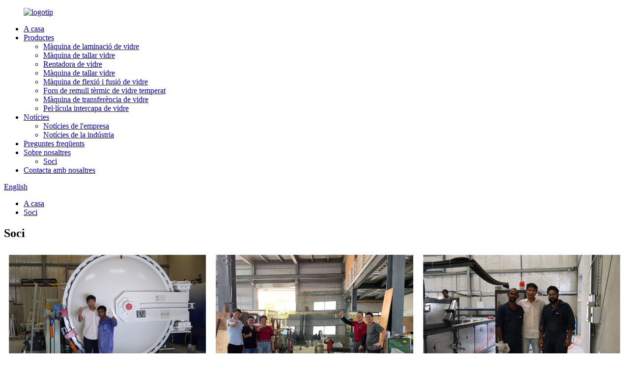

--- FILE ---
content_type: text/html
request_url: http://ca.leaderglasstec.com/partner/
body_size: 8994
content:
<!DOCTYPE html> <html dir="ltr" lang="ca"> <head> <meta http-equiv="Content-Type" content="text/html; charset=UTF-8" /> <!-- Global site tag (gtag.js) - Google Analytics --> <script async src="https://www.googletagmanager.com/gtag/js?id=UA-206520681-105"></script> <script>
  window.dataLayer = window.dataLayer || [];
  function gtag(){dataLayer.push(arguments);}
  gtag('js', new Date());

  gtag('config', 'UA-206520681-105');
</script> <!-- Global site tag (gtag.js) - Google Analytics --> <script async src="https://www.googletagmanager.com/gtag/js?id=G-96CKXK2KY1"></script> <script>
  window.dataLayer = window.dataLayer || [];
  function gtag(){dataLayer.push(arguments);}
  gtag('js', new Date());

  gtag('config', 'G-96CKXK2KY1');
</script> <title>Soci - Rizhao líder en tecnologia de vidre Co., Ltd.</title> <meta property="fb:app_id" content="966242223397117" /> <meta name="viewport" content="width=device-width,initial-scale=1,minimum-scale=1,maximum-scale=1,user-scalable=no"> <link rel="apple-touch-icon-precomposed" href=""> <meta name="format-detection" content="telephone=no"> <meta name="apple-mobile-web-app-capable" content="yes"> <meta name="apple-mobile-web-app-status-bar-style" content="black"> <meta property="og:url" content="https://www.leaderglasstec.com/partner/"/> <meta property="og:title" content="Partner"/> <meta property="og:description" content="	 	 	 	 	 	 "/> <meta property="og:type" content="product"/> <meta property="og:site_name" content="https://www.leaderglasstec.com/"/> <link href="//cdn.globalso.com/leaderglasstec/style/global/style.css" rel="stylesheet"> <link href="//cdn.globalso.com/leaderglasstec/style/public/public.css" rel="stylesheet">  <link rel="shortcut icon" href="//cdn.globalso.com/leaderglasstec/icon.png" /> <meta name="author" content="gd-admin"/> <link rel="canonical" href="https://www.leaderglasstec.com/partner/" /> <link href="//cdn.globalso.com/hide_search.css" rel="stylesheet"/><link href="//www.leaderglasstec.com/style/ca.html.css" rel="stylesheet"/></head> <body> <div class="container"> <header class="web_head">     <div class="head_layer">       <div class="layout">         <figure class="logo"><a href="/">                 <img src="//cdn.globalso.com/leaderglasstec/logo3.png" alt="logotip">                 </a></figure>         <nav class="nav_wrap">           <ul class="head_nav">         <li><a href="/">A casa</a></li> <li><a href="/products/">Productes</a> <ul class="sub-menu"> 	<li><a href="/glass-laminating-machine/">Màquina de laminació de vidre</a></li> 	<li><a href="/glass-cutting-machine/">Màquina de tallar vidre</a></li> 	<li><a href="/glass-washing-machine/">Rentadora de vidre</a></li> 	<li><a href="/glass-edging-machine/">Màquina de tallar vidre</a></li> 	<li><a href="/glass-bending-and-melting-machine/">Màquina de flexió i fusió de vidre</a></li> 	<li><a href="/tempered-glass-heat-soak-furnace/">Forn de remull tèrmic de vidre temperat</a></li> 	<li><a href="/glass-transfer-machine/">Màquina de transferència de vidre</a></li> 	<li><a href="/glass-interlayer-film/">Pel·lícula intercapa de vidre</a></li> </ul> </li> <li><a href="/news/">Notícies</a> <ul class="sub-menu"> 	<li><a href="/news_catalog/company-news/">Notícies de l&#39;empresa</a></li> 	<li><a href="/news_catalog/industry-news/">Notícies de la indústria</a></li> </ul> </li> <li><a href="/faqs/">Preguntes freqüents</a></li> <li class="current-menu-ancestor current-menu-parent"><a href="/about-us/">Sobre nosaltres</a> <ul class="sub-menu"> 	<li class="nav-current"><a href="/partner/">Soci</a></li> </ul> </li> <li><a href="/contact-us/">Contacta amb nosaltres</a></li>       </ul>         </nav>         <div class="head_right">           <b id="btn-search" class="btn--search"></b>           <div class="change-language ensemble">   <div class="change-language-info">     <div class="change-language-title medium-title">        <div class="language-flag language-flag-en"><a href="https://www.leaderglasstec.com/"><b class="country-flag"></b><span>English</span> </a></div>        <b class="language-icon"></b>      </div> 	<div class="change-language-cont sub-content">         <div class="empty"></div>     </div>   </div> </div> <!--theme242-->        </div>       </div>     </div>   </header>     	 <div class="path_bar">     <div class="layout">       <ul>        <li> <a itemprop="breadcrumb" href="/">A casa</a></li><li> <a href="#">Soci</a></li>       </ul>     </div>   </div> <section class="web_main page_main">      <div class="layout">        <h1 class="page_title">Soci</h1>          <article class="entry blog-article">   <div class="fl-builder-content fl-builder-content-1602 fl-builder-content-primary fl-builder-global-templates-locked" data-post-id="1602"><div class="fl-row fl-row-full-width fl-row-bg-none fl-node-623d792dae2d0 partner_img" data-node="623d792dae2d0"> 	<div class="fl-row-content-wrap"> 				<div class="fl-row-content fl-row-full-width fl-node-content"> 		 <div class="fl-col-group fl-node-623d792daef7d" data-node="623d792daef7d"> 			<div class="fl-col fl-node-623d792daf177 fl-col-small" data-node="623d792daf177" style="width: 33.33%;"> 	<div class="fl-col-content fl-node-content"> 	<div class="fl-module fl-module-rich-text fl-node-623d79314b37a" data-node="623d79314b37a" data-animation-delay="0.0"> 	<div class="fl-module-content fl-node-content"> 		<div class="fl-rich-text"> 	<div><img style="width:100%;" alt="producte" src="//www.leaderglasstec.com/uploads/partner-1.jpg" /></div> </div>	</div> </div>	</div> </div>			<div class="fl-col fl-node-623d792daf1c1 fl-col-small" data-node="623d792daf1c1" style="width: 33.33%;"> 	<div class="fl-col-content fl-node-content"> 	<div class="fl-module fl-module-rich-text fl-node-623d795e81c50" data-node="623d795e81c50" data-animation-delay="0.0"> 	<div class="fl-module-content fl-node-content"> 		<div class="fl-rich-text"> 	<div><img style="width: 100%;" alt="producte" src="//www.leaderglasstec.com/uploads/partner-2.jpg" /></div> </div>	</div> </div>	</div> </div>			<div class="fl-col fl-node-623d792daf206 fl-col-small" data-node="623d792daf206" style="width: 33.33%;"> 	<div class="fl-col-content fl-node-content"> 	<div class="fl-module fl-module-rich-text fl-node-623d7961259cd" data-node="623d7961259cd" data-animation-delay="0.0"> 	<div class="fl-module-content fl-node-content"> 		<div class="fl-rich-text"> 	<div><img style="width: 100%;" alt="producte" src="//www.leaderglasstec.com/uploads/partner-3.jpg" /></div> </div>	</div> </div>	</div> </div>	</div> 		</div> 	</div> </div><div class="fl-row fl-row-full-width fl-row-bg-none fl-node-623d796c0e40f partner_img" data-node="623d796c0e40f"> 	<div class="fl-row-content-wrap"> 				<div class="fl-row-content fl-row-full-width fl-node-content"> 		 <div class="fl-col-group fl-node-623d796c0e844" data-node="623d796c0e844"> 			<div class="fl-col fl-node-623d796c0e890 fl-col-small" data-node="623d796c0e890" style="width: 33.33%;"> 	<div class="fl-col-content fl-node-content"> 	<div class="fl-module fl-module-rich-text fl-node-623d796c0e8d2" data-node="623d796c0e8d2" data-animation-delay="0.0"> 	<div class="fl-module-content fl-node-content"> 		<div class="fl-rich-text"> 	<div><img style="width: 100%;" alt="producte" src="//www.leaderglasstec.com/uploads/partner-4.jpg" /></div> </div>	</div> </div>	</div> </div>			<div class="fl-col fl-node-623d796c0e914 fl-col-small" data-node="623d796c0e914" style="width: 33.33%;"> 	<div class="fl-col-content fl-node-content"> 	<div class="fl-module fl-module-rich-text fl-node-623d796c0e955" data-node="623d796c0e955" data-animation-delay="0.0"> 	<div class="fl-module-content fl-node-content"> 		<div class="fl-rich-text"> 	<div><img style="width: 100%;" alt="producte" src="//www.leaderglasstec.com/uploads/partner-5.jpg" /></div> </div>	</div> </div>	</div> </div>			<div class="fl-col fl-node-623d796c0e996 fl-col-small" data-node="623d796c0e996" style="width: 33.33%;"> 	<div class="fl-col-content fl-node-content"> 	<div class="fl-module fl-module-rich-text fl-node-623d796c0e9dd" data-node="623d796c0e9dd" data-animation-delay="0.0"> 	<div class="fl-module-content fl-node-content"> 		<div class="fl-rich-text"> 	<div><img style="width: 100%;" alt="producte" src="//www.leaderglasstec.com/uploads/partner-6.jpg" /></div> </div>	</div> </div>	</div> </div>	</div> 		</div> 	</div> </div></div>    <div class="clear"></div>        </article>    		 <hr>              </div>  </section>  <footer class="web_footer" style="background-image: url(//cdn.globalso.com/leaderglasstec/style/global/img/demo/footer_bg.jpg)">     <section class="foot_service">     <div class="layout">       <div class="foot_items wow fadeInUpA" data-wow-delay=".1s">         <div class="foot_item foot_item_info">           <div class="foot_logo"><a href="/">                 <img src="//cdn.globalso.com/leaderglasstec/logo3.png" alt="logotip">                 </a></div>         </div>         <div class="foot_item foot_item_contact">           <span class="item_label">Telèfon</span>           <span class="item_val"><a class="link_tel" href="tel:86-18363392887">86-18363392887</a></span>        </div>         <div class="foot_item foot_item_contact">           <span class="item_label">adreça</span>           <span class="item_val">Parc industrial de Nanhu, districte de Donggang, ciutat de Rizhao Shandong Xina</span>        </div>         <div class="foot_item foot_item_contact">           <span class="item_label">Bústia de correu</span>            <span class="item_val"><a href="mailto:kenny@smartglassline.com" class="">kenny@smartglassline.com</a></span>        </div>         <div class="foot_item foot_item_follow">           <ul class="foot_sns">                           <li><a target="_blank" href=""><img src="//cdn.globalso.com/leaderglasstec/Facebook.png" alt="Facebook"></a></li>                             <li><a target="_blank" href=""><img src="//cdn.globalso.com/leaderglasstec/ins.png" alt="ins"></a></li>                             <li><a target="_blank" href=""><img src="//cdn.globalso.com/leaderglasstec/twitter1.png" alt="twitter"></a></li>                             <li><a target="_blank" href=""><img src="//cdn.globalso.com/leaderglasstec/youtube1.png" alt="youtube"></a></li>                         </ul>                   </div>       </div>       </div>     </section>     <section class="foot_bar wow fadeInUpA" data-wow-delay=".2s">       <div class="layout">         <div class="copyright">© Copyright - 2010-2022 : Tots els drets reservats.<script type="text/javascript" src="//www.globalso.site/livechat.js"></script></div>         <ul class="footer_site">        		<li><a href="/featured/">Productes calents</a></li> 		<li><a href="/sitemap.xml">Mapa del lloc</a></li> 		<li>	<a href="https://m.leaderglasstec.com/">AMP Mobile</a></li>         <li><a href='/laminated-glass-autoclave/' title='Laminated Glass Autoclave'>Autoclau de vidre laminat</a>,  <a href='/used-glass-machinery/' title='Used Glass Machinery'>Maquinària de vidre usada</a>,  <a href='/glass-lifter/' title='Glass Lifter'>Aixecador de vidre</a>,  <a href='/glass-drilling-machine/' title='Glass Drilling Machine'>Màquina de perforació de vidre</a>,  <a href='/insulating-glass-production-line/' title='Insulating Glass Production Line'>Línia de producció de vidre aïllant</a>,  <a href='/glass-kiln/' title='Glass Kiln'>Forn de vidre</a>, </li> </ul>       </div>     </section>   </footer> <aside class="scrollsidebar" id="scrollsidebar">   <div class="side_content">     <div class="side_list">       <header class="hd"><img src="//cdn.globalso.com/title_pic.png" alt="Inuiry en línia"/></header>       <div class="cont">         <li><a class="email" href="javascript:" onclick="showMsgPop();">Envia un correu electrònic</a></li>                                       </div>                   <div class="side_title"><a  class="close_btn"><span>x</span></a></div>     </div>   </div>   <div class="show_btn"></div> </aside> <div class="inquiry-pop-bd">   <div class="inquiry-pop"> <i class="ico-close-pop" onclick="hideMsgPop();"></i>      <script type="text/javascript" src="//www.globalso.site/form.js"></script>    </div> </div> </div> <div class="web-search"> <b id="btn-search-close" class="btn--search-close"></b>   <div style=" width:100%">     <div class="head-search">       <form  action="/search.php" method="get">           <input class="search-ipt" type="text" placeholder="Start Typing..."  name="s" id="s" />           <input type="hidden" name="cat" value="490"/>           <input class="search-btn" type="submit"  id="searchsubmit" value="" />         <span class="search-attr">Premeu Intro per cercar o ESC per tancar</span>         </form>     </div>   </div> </div>  <script type="text/javascript" src="//cdn.globalso.com/leaderglasstec/style/global/js/jquery.min.js"></script>  <script type="text/javascript" src="//cdn.globalso.com/leaderglasstec/style/global/js/common.js"></script> <script type="text/javascript" src="//cdn.globalso.com/leaderglasstec/style/public/public.js"></script>  <!--[if lt IE 9]> <script src="//cdn.globalso.com/leaderglasstec/style/global/js/html5.js"></script> <![endif]--> <script>
function getCookie(name) {
    var arg = name + "=";
    var alen = arg.length;
    var clen = document.cookie.length;
    var i = 0;
    while (i < clen) {
        var j = i + alen;
        if (document.cookie.substring(i, j) == arg) return getCookieVal(j);
        i = document.cookie.indexOf(" ", i) + 1;
        if (i == 0) break;
    }
    return null;
}
function setCookie(name, value) {
    var expDate = new Date();
    var argv = setCookie.arguments;
    var argc = setCookie.arguments.length;
    var expires = (argc > 2) ? argv[2] : null;
    var path = (argc > 3) ? argv[3] : null;
    var domain = (argc > 4) ? argv[4] : null;
    var secure = (argc > 5) ? argv[5] : false;
    if (expires != null) {
        expDate.setTime(expDate.getTime() + expires);
    }
    document.cookie = name + "=" + escape(value) + ((expires == null) ? "": ("; expires=" + expDate.toUTCString())) + ((path == null) ? "": ("; path=" + path)) + ((domain == null) ? "": ("; domain=" + domain)) + ((secure == true) ? "; secure": "");
}
function getCookieVal(offset) {
    var endstr = document.cookie.indexOf(";", offset);
    if (endstr == -1) endstr = document.cookie.length;
    return unescape(document.cookie.substring(offset, endstr));
}

var firstshow = 0;
var cfstatshowcookie = getCookie('easyiit_stats');
if (cfstatshowcookie != 1) {
    a = new Date();
    h = a.getHours();
    m = a.getMinutes();
    s = a.getSeconds();
    sparetime = 1000 * 60 * 60 * 24 * 1 - (h * 3600 + m * 60 + s) * 1000 - 1;
    setCookie('easyiit_stats', 1, sparetime, '/');
    firstshow = 1;
}
if (!navigator.cookieEnabled) {
    firstshow = 0;
}
var referrer = escape(document.referrer);
var currweb = escape(location.href);
var screenwidth = screen.width;
var screenheight = screen.height;
var screencolordepth = screen.colorDepth;
$(function($){
   $.get("/statistic.php", { action:'stats_init', assort:0, referrer:referrer, currweb:currweb , firstshow:firstshow ,screenwidth:screenwidth, screenheight: screenheight, screencolordepth: screencolordepth, ranstr: Math.random()},function(data){}, "json");
			
});
</script> <script type="text/javascript">

if(typeof jQuery == 'undefined' || typeof jQuery.fn.on == 'undefined') {
	document.write('<script src="https://www.leaderglasstec.com/wp-content/plugins/bb-plugin/js/jquery.js"><\/script>');
	document.write('<script src="https://www.leaderglasstec.com/wp-content/plugins/bb-plugin/js/jquery.migrate.min.js"><\/script>');
}

</script><ul class="prisna-wp-translate-seo" id="prisna-translator-seo"><li class="language-flag language-flag-en"><a href="https://www.leaderglasstec.com/partner/" title="English" target="_blank"><b class="country-flag"></b><span>English</span></a></li><li class="language-flag language-flag-fr"><a href="http://fr.leaderglasstec.com/partner/" title="French" target="_blank"><b class="country-flag"></b><span>French</span></a></li><li class="language-flag language-flag-de"><a href="http://de.leaderglasstec.com/partner/" title="German" target="_blank"><b class="country-flag"></b><span>German</span></a></li><li class="language-flag language-flag-pt"><a href="http://pt.leaderglasstec.com/partner/" title="Portuguese" target="_blank"><b class="country-flag"></b><span>Portuguese</span></a></li><li class="language-flag language-flag-es"><a href="http://es.leaderglasstec.com/partner/" title="Spanish" target="_blank"><b class="country-flag"></b><span>Spanish</span></a></li><li class="language-flag language-flag-ru"><a href="http://ru.leaderglasstec.com/partner/" title="Russian" target="_blank"><b class="country-flag"></b><span>Russian</span></a></li><li class="language-flag language-flag-ja"><a href="http://ja.leaderglasstec.com/partner/" title="Japanese" target="_blank"><b class="country-flag"></b><span>Japanese</span></a></li><li class="language-flag language-flag-ko"><a href="http://ko.leaderglasstec.com/partner/" title="Korean" target="_blank"><b class="country-flag"></b><span>Korean</span></a></li><li class="language-flag language-flag-ar"><a href="http://ar.leaderglasstec.com/partner/" title="Arabic" target="_blank"><b class="country-flag"></b><span>Arabic</span></a></li><li class="language-flag language-flag-ga"><a href="http://ga.leaderglasstec.com/partner/" title="Irish" target="_blank"><b class="country-flag"></b><span>Irish</span></a></li><li class="language-flag language-flag-el"><a href="http://el.leaderglasstec.com/partner/" title="Greek" target="_blank"><b class="country-flag"></b><span>Greek</span></a></li><li class="language-flag language-flag-tr"><a href="http://tr.leaderglasstec.com/partner/" title="Turkish" target="_blank"><b class="country-flag"></b><span>Turkish</span></a></li><li class="language-flag language-flag-it"><a href="http://it.leaderglasstec.com/partner/" title="Italian" target="_blank"><b class="country-flag"></b><span>Italian</span></a></li><li class="language-flag language-flag-da"><a href="http://da.leaderglasstec.com/partner/" title="Danish" target="_blank"><b class="country-flag"></b><span>Danish</span></a></li><li class="language-flag language-flag-ro"><a href="http://ro.leaderglasstec.com/partner/" title="Romanian" target="_blank"><b class="country-flag"></b><span>Romanian</span></a></li><li class="language-flag language-flag-id"><a href="http://id.leaderglasstec.com/partner/" title="Indonesian" target="_blank"><b class="country-flag"></b><span>Indonesian</span></a></li><li class="language-flag language-flag-cs"><a href="http://cs.leaderglasstec.com/partner/" title="Czech" target="_blank"><b class="country-flag"></b><span>Czech</span></a></li><li class="language-flag language-flag-af"><a href="http://af.leaderglasstec.com/partner/" title="Afrikaans" target="_blank"><b class="country-flag"></b><span>Afrikaans</span></a></li><li class="language-flag language-flag-sv"><a href="http://sv.leaderglasstec.com/partner/" title="Swedish" target="_blank"><b class="country-flag"></b><span>Swedish</span></a></li><li class="language-flag language-flag-pl"><a href="http://pl.leaderglasstec.com/partner/" title="Polish" target="_blank"><b class="country-flag"></b><span>Polish</span></a></li><li class="language-flag language-flag-eu"><a href="http://eu.leaderglasstec.com/partner/" title="Basque" target="_blank"><b class="country-flag"></b><span>Basque</span></a></li><li class="language-flag language-flag-ca"><a href="http://ca.leaderglasstec.com/partner/" title="Catalan" target="_blank"><b class="country-flag"></b><span>Catalan</span></a></li><li class="language-flag language-flag-eo"><a href="http://eo.leaderglasstec.com/partner/" title="Esperanto" target="_blank"><b class="country-flag"></b><span>Esperanto</span></a></li><li class="language-flag language-flag-hi"><a href="http://hi.leaderglasstec.com/partner/" title="Hindi" target="_blank"><b class="country-flag"></b><span>Hindi</span></a></li><li class="language-flag language-flag-lo"><a href="http://lo.leaderglasstec.com/partner/" title="Lao" target="_blank"><b class="country-flag"></b><span>Lao</span></a></li><li class="language-flag language-flag-sq"><a href="http://sq.leaderglasstec.com/partner/" title="Albanian" target="_blank"><b class="country-flag"></b><span>Albanian</span></a></li><li class="language-flag language-flag-am"><a href="http://am.leaderglasstec.com/partner/" title="Amharic" target="_blank"><b class="country-flag"></b><span>Amharic</span></a></li><li class="language-flag language-flag-hy"><a href="http://hy.leaderglasstec.com/partner/" title="Armenian" target="_blank"><b class="country-flag"></b><span>Armenian</span></a></li><li class="language-flag language-flag-az"><a href="http://az.leaderglasstec.com/partner/" title="Azerbaijani" target="_blank"><b class="country-flag"></b><span>Azerbaijani</span></a></li><li class="language-flag language-flag-be"><a href="http://be.leaderglasstec.com/partner/" title="Belarusian" target="_blank"><b class="country-flag"></b><span>Belarusian</span></a></li><li class="language-flag language-flag-bn"><a href="http://bn.leaderglasstec.com/partner/" title="Bengali" target="_blank"><b class="country-flag"></b><span>Bengali</span></a></li><li class="language-flag language-flag-bs"><a href="http://bs.leaderglasstec.com/partner/" title="Bosnian" target="_blank"><b class="country-flag"></b><span>Bosnian</span></a></li><li class="language-flag language-flag-bg"><a href="http://bg.leaderglasstec.com/partner/" title="Bulgarian" target="_blank"><b class="country-flag"></b><span>Bulgarian</span></a></li><li class="language-flag language-flag-ceb"><a href="http://ceb.leaderglasstec.com/partner/" title="Cebuano" target="_blank"><b class="country-flag"></b><span>Cebuano</span></a></li><li class="language-flag language-flag-ny"><a href="http://ny.leaderglasstec.com/partner/" title="Chichewa" target="_blank"><b class="country-flag"></b><span>Chichewa</span></a></li><li class="language-flag language-flag-co"><a href="http://co.leaderglasstec.com/partner/" title="Corsican" target="_blank"><b class="country-flag"></b><span>Corsican</span></a></li><li class="language-flag language-flag-hr"><a href="http://hr.leaderglasstec.com/partner/" title="Croatian" target="_blank"><b class="country-flag"></b><span>Croatian</span></a></li><li class="language-flag language-flag-nl"><a href="http://nl.leaderglasstec.com/partner/" title="Dutch" target="_blank"><b class="country-flag"></b><span>Dutch</span></a></li><li class="language-flag language-flag-et"><a href="http://et.leaderglasstec.com/partner/" title="Estonian" target="_blank"><b class="country-flag"></b><span>Estonian</span></a></li><li class="language-flag language-flag-tl"><a href="http://tl.leaderglasstec.com/partner/" title="Filipino" target="_blank"><b class="country-flag"></b><span>Filipino</span></a></li><li class="language-flag language-flag-fi"><a href="http://fi.leaderglasstec.com/partner/" title="Finnish" target="_blank"><b class="country-flag"></b><span>Finnish</span></a></li><li class="language-flag language-flag-fy"><a href="http://fy.leaderglasstec.com/partner/" title="Frisian" target="_blank"><b class="country-flag"></b><span>Frisian</span></a></li><li class="language-flag language-flag-gl"><a href="http://gl.leaderglasstec.com/partner/" title="Galician" target="_blank"><b class="country-flag"></b><span>Galician</span></a></li><li class="language-flag language-flag-ka"><a href="http://ka.leaderglasstec.com/partner/" title="Georgian" target="_blank"><b class="country-flag"></b><span>Georgian</span></a></li><li class="language-flag language-flag-gu"><a href="http://gu.leaderglasstec.com/partner/" title="Gujarati" target="_blank"><b class="country-flag"></b><span>Gujarati</span></a></li><li class="language-flag language-flag-ht"><a href="http://ht.leaderglasstec.com/partner/" title="Haitian" target="_blank"><b class="country-flag"></b><span>Haitian</span></a></li><li class="language-flag language-flag-ha"><a href="http://ha.leaderglasstec.com/partner/" title="Hausa" target="_blank"><b class="country-flag"></b><span>Hausa</span></a></li><li class="language-flag language-flag-haw"><a href="http://haw.leaderglasstec.com/partner/" title="Hawaiian" target="_blank"><b class="country-flag"></b><span>Hawaiian</span></a></li><li class="language-flag language-flag-iw"><a href="http://iw.leaderglasstec.com/partner/" title="Hebrew" target="_blank"><b class="country-flag"></b><span>Hebrew</span></a></li><li class="language-flag language-flag-hmn"><a href="http://hmn.leaderglasstec.com/partner/" title="Hmong" target="_blank"><b class="country-flag"></b><span>Hmong</span></a></li><li class="language-flag language-flag-hu"><a href="http://hu.leaderglasstec.com/partner/" title="Hungarian" target="_blank"><b class="country-flag"></b><span>Hungarian</span></a></li><li class="language-flag language-flag-is"><a href="http://is.leaderglasstec.com/partner/" title="Icelandic" target="_blank"><b class="country-flag"></b><span>Icelandic</span></a></li><li class="language-flag language-flag-ig"><a href="http://ig.leaderglasstec.com/partner/" title="Igbo" target="_blank"><b class="country-flag"></b><span>Igbo</span></a></li><li class="language-flag language-flag-jw"><a href="http://jw.leaderglasstec.com/partner/" title="Javanese" target="_blank"><b class="country-flag"></b><span>Javanese</span></a></li><li class="language-flag language-flag-kn"><a href="http://kn.leaderglasstec.com/partner/" title="Kannada" target="_blank"><b class="country-flag"></b><span>Kannada</span></a></li><li class="language-flag language-flag-kk"><a href="http://kk.leaderglasstec.com/partner/" title="Kazakh" target="_blank"><b class="country-flag"></b><span>Kazakh</span></a></li><li class="language-flag language-flag-km"><a href="http://km.leaderglasstec.com/partner/" title="Khmer" target="_blank"><b class="country-flag"></b><span>Khmer</span></a></li><li class="language-flag language-flag-ku"><a href="http://ku.leaderglasstec.com/partner/" title="Kurdish" target="_blank"><b class="country-flag"></b><span>Kurdish</span></a></li><li class="language-flag language-flag-ky"><a href="http://ky.leaderglasstec.com/partner/" title="Kyrgyz" target="_blank"><b class="country-flag"></b><span>Kyrgyz</span></a></li><li class="language-flag language-flag-la"><a href="http://la.leaderglasstec.com/partner/" title="Latin" target="_blank"><b class="country-flag"></b><span>Latin</span></a></li><li class="language-flag language-flag-lv"><a href="http://lv.leaderglasstec.com/partner/" title="Latvian" target="_blank"><b class="country-flag"></b><span>Latvian</span></a></li><li class="language-flag language-flag-lt"><a href="http://lt.leaderglasstec.com/partner/" title="Lithuanian" target="_blank"><b class="country-flag"></b><span>Lithuanian</span></a></li><li class="language-flag language-flag-lb"><a href="http://lb.leaderglasstec.com/partner/" title="Luxembou.." target="_blank"><b class="country-flag"></b><span>Luxembou..</span></a></li><li class="language-flag language-flag-mk"><a href="http://mk.leaderglasstec.com/partner/" title="Macedonian" target="_blank"><b class="country-flag"></b><span>Macedonian</span></a></li><li class="language-flag language-flag-mg"><a href="http://mg.leaderglasstec.com/partner/" title="Malagasy" target="_blank"><b class="country-flag"></b><span>Malagasy</span></a></li><li class="language-flag language-flag-ms"><a href="http://ms.leaderglasstec.com/partner/" title="Malay" target="_blank"><b class="country-flag"></b><span>Malay</span></a></li><li class="language-flag language-flag-ml"><a href="http://ml.leaderglasstec.com/partner/" title="Malayalam" target="_blank"><b class="country-flag"></b><span>Malayalam</span></a></li><li class="language-flag language-flag-mt"><a href="http://mt.leaderglasstec.com/partner/" title="Maltese" target="_blank"><b class="country-flag"></b><span>Maltese</span></a></li><li class="language-flag language-flag-mi"><a href="http://mi.leaderglasstec.com/partner/" title="Maori" target="_blank"><b class="country-flag"></b><span>Maori</span></a></li><li class="language-flag language-flag-mr"><a href="http://mr.leaderglasstec.com/partner/" title="Marathi" target="_blank"><b class="country-flag"></b><span>Marathi</span></a></li><li class="language-flag language-flag-mn"><a href="http://mn.leaderglasstec.com/partner/" title="Mongolian" target="_blank"><b class="country-flag"></b><span>Mongolian</span></a></li><li class="language-flag language-flag-my"><a href="http://my.leaderglasstec.com/partner/" title="Burmese" target="_blank"><b class="country-flag"></b><span>Burmese</span></a></li><li class="language-flag language-flag-ne"><a href="http://ne.leaderglasstec.com/partner/" title="Nepali" target="_blank"><b class="country-flag"></b><span>Nepali</span></a></li><li class="language-flag language-flag-no"><a href="http://no.leaderglasstec.com/partner/" title="Norwegian" target="_blank"><b class="country-flag"></b><span>Norwegian</span></a></li><li class="language-flag language-flag-ps"><a href="http://ps.leaderglasstec.com/partner/" title="Pashto" target="_blank"><b class="country-flag"></b><span>Pashto</span></a></li><li class="language-flag language-flag-fa"><a href="http://fa.leaderglasstec.com/partner/" title="Persian" target="_blank"><b class="country-flag"></b><span>Persian</span></a></li><li class="language-flag language-flag-pa"><a href="http://pa.leaderglasstec.com/partner/" title="Punjabi" target="_blank"><b class="country-flag"></b><span>Punjabi</span></a></li><li class="language-flag language-flag-sr"><a href="http://sr.leaderglasstec.com/partner/" title="Serbian" target="_blank"><b class="country-flag"></b><span>Serbian</span></a></li><li class="language-flag language-flag-st"><a href="http://st.leaderglasstec.com/partner/" title="Sesotho" target="_blank"><b class="country-flag"></b><span>Sesotho</span></a></li><li class="language-flag language-flag-si"><a href="http://si.leaderglasstec.com/partner/" title="Sinhala" target="_blank"><b class="country-flag"></b><span>Sinhala</span></a></li><li class="language-flag language-flag-sk"><a href="http://sk.leaderglasstec.com/partner/" title="Slovak" target="_blank"><b class="country-flag"></b><span>Slovak</span></a></li><li class="language-flag language-flag-sl"><a href="http://sl.leaderglasstec.com/partner/" title="Slovenian" target="_blank"><b class="country-flag"></b><span>Slovenian</span></a></li><li class="language-flag language-flag-so"><a href="http://so.leaderglasstec.com/partner/" title="Somali" target="_blank"><b class="country-flag"></b><span>Somali</span></a></li><li class="language-flag language-flag-sm"><a href="http://sm.leaderglasstec.com/partner/" title="Samoan" target="_blank"><b class="country-flag"></b><span>Samoan</span></a></li><li class="language-flag language-flag-gd"><a href="http://gd.leaderglasstec.com/partner/" title="Scots Gaelic" target="_blank"><b class="country-flag"></b><span>Scots Gaelic</span></a></li><li class="language-flag language-flag-sn"><a href="http://sn.leaderglasstec.com/partner/" title="Shona" target="_blank"><b class="country-flag"></b><span>Shona</span></a></li><li class="language-flag language-flag-sd"><a href="http://sd.leaderglasstec.com/partner/" title="Sindhi" target="_blank"><b class="country-flag"></b><span>Sindhi</span></a></li><li class="language-flag language-flag-su"><a href="http://su.leaderglasstec.com/partner/" title="Sundanese" target="_blank"><b class="country-flag"></b><span>Sundanese</span></a></li><li class="language-flag language-flag-sw"><a href="http://sw.leaderglasstec.com/partner/" title="Swahili" target="_blank"><b class="country-flag"></b><span>Swahili</span></a></li><li class="language-flag language-flag-tg"><a href="http://tg.leaderglasstec.com/partner/" title="Tajik" target="_blank"><b class="country-flag"></b><span>Tajik</span></a></li><li class="language-flag language-flag-ta"><a href="http://ta.leaderglasstec.com/partner/" title="Tamil" target="_blank"><b class="country-flag"></b><span>Tamil</span></a></li><li class="language-flag language-flag-te"><a href="http://te.leaderglasstec.com/partner/" title="Telugu" target="_blank"><b class="country-flag"></b><span>Telugu</span></a></li><li class="language-flag language-flag-th"><a href="http://th.leaderglasstec.com/partner/" title="Thai" target="_blank"><b class="country-flag"></b><span>Thai</span></a></li><li class="language-flag language-flag-uk"><a href="http://uk.leaderglasstec.com/partner/" title="Ukrainian" target="_blank"><b class="country-flag"></b><span>Ukrainian</span></a></li><li class="language-flag language-flag-ur"><a href="http://ur.leaderglasstec.com/partner/" title="Urdu" target="_blank"><b class="country-flag"></b><span>Urdu</span></a></li><li class="language-flag language-flag-uz"><a href="http://uz.leaderglasstec.com/partner/" title="Uzbek" target="_blank"><b class="country-flag"></b><span>Uzbek</span></a></li><li class="language-flag language-flag-vi"><a href="http://vi.leaderglasstec.com/partner/" title="Vietnamese" target="_blank"><b class="country-flag"></b><span>Vietnamese</span></a></li><li class="language-flag language-flag-cy"><a href="http://cy.leaderglasstec.com/partner/" title="Welsh" target="_blank"><b class="country-flag"></b><span>Welsh</span></a></li><li class="language-flag language-flag-xh"><a href="http://xh.leaderglasstec.com/partner/" title="Xhosa" target="_blank"><b class="country-flag"></b><span>Xhosa</span></a></li><li class="language-flag language-flag-yi"><a href="http://yi.leaderglasstec.com/partner/" title="Yiddish" target="_blank"><b class="country-flag"></b><span>Yiddish</span></a></li><li class="language-flag language-flag-yo"><a href="http://yo.leaderglasstec.com/partner/" title="Yoruba" target="_blank"><b class="country-flag"></b><span>Yoruba</span></a></li><li class="language-flag language-flag-zu"><a href="http://zu.leaderglasstec.com/partner/" title="Zulu" target="_blank"><b class="country-flag"></b><span>Zulu</span></a></li><li class="language-flag language-flag-rw"><a href="http://rw.leaderglasstec.com/partner/" title="Kinyarwanda" target="_blank"><b class="country-flag"></b><span>Kinyarwanda</span></a></li><li class="language-flag language-flag-tt"><a href="http://tt.leaderglasstec.com/partner/" title="Tatar" target="_blank"><b class="country-flag"></b><span>Tatar</span></a></li><li class="language-flag language-flag-or"><a href="http://or.leaderglasstec.com/partner/" title="Oriya" target="_blank"><b class="country-flag"></b><span>Oriya</span></a></li><li class="language-flag language-flag-tk"><a href="http://tk.leaderglasstec.com/partner/" title="Turkmen" target="_blank"><b class="country-flag"></b><span>Turkmen</span></a></li><li class="language-flag language-flag-ug"><a href="http://ug.leaderglasstec.com/partner/" title="Uyghur" target="_blank"><b class="country-flag"></b><span>Uyghur</span></a></li></ul><link rel='stylesheet' id='fl-builder-layout-1602-css'  href='https://www.leaderglasstec.com/uploads/bb-plugin/cache/1602-layout.css?ver=f3bd6e48b7fcf76a100a3a0137e6d915' type='text/css' media='all' />   <script type='text/javascript' src='https://www.leaderglasstec.com/uploads/bb-plugin/cache/1602-layout.js?ver=f3bd6e48b7fcf76a100a3a0137e6d915'></script> <script type="text/javascript" src="//cdn.goodao.net/style/js/translator-dropdown.js?ver=1.11"></script><script type="text/javascript">/*<![CDATA[*/var _prisna_translate=_prisna_translate||{languages:["en","fr","es","de","ru","ar","ko","ja","it","pt","ga","da","id","tr","sv","ro","pl","cs","eu","ca","eo","hi","el","ms","sr","sw","th","vi","cy","sk","lv","mt","hu","gl","gu","et","bn","sq","be","nl","tl","is","ht","lt","no","sl","ta","uk","yi","ur","te","fa","mk","kn","iw","fi","hr","bg","az","ka","af","st","si","so","su","tg","uz","yo","zu","pa","jw","kk","km","ceb","ny","lo","la","mg","ml","mi","mn","mr","my","ne","ig","hmn","ha","bs","hy","zh-TW","zh-CN","am","fy","co","ku","ps","lb","ky","sm","gd","sn","sd","xh","haw"],scrollBarLanguages:"15",flags:false,shortNames:true,targetSelector:"body,title",locationWidget:false,location:".transall",translateAttributes:true,translateTitleAttribute:true,translateAltAttribute:true,translatePlaceholderAttribute:true,translateMetaTags:"keywords,description,og:title,og:description,og:locale,og:url",localStorage:true,localStorageExpires:"1",backgroundColor:"transparent",fontColor:"transparent",nativeLanguagesNames:{"id":"Bahasa Indonesia","bs":"\u0431\u043e\u0441\u0430\u043d\u0441\u043a\u0438","my":"\u1019\u103c\u1014\u103a\u1019\u102c\u1018\u102c\u101e\u102c","kk":"\u049a\u0430\u0437\u0430\u049b","km":"\u1797\u17b6\u179f\u17b6\u1781\u17d2\u1798\u17c2\u179a","lo":"\u0e9e\u0eb2\u0eaa\u0eb2\u0ea5\u0eb2\u0ea7","mn":"\u041c\u043e\u043d\u0433\u043e\u043b \u0445\u044d\u043b","tg":"\u0422\u043e\u04b7\u0438\u043a\u04e3","ca":"Catal\u00e0","uz":"O\u02bbzbekcha","yo":"\u00c8d\u00e8 Yor\u00f9b\u00e1","si":"\u0dc3\u0dd2\u0d82\u0dc4\u0dbd","ne":"\u0928\u0947\u092a\u093e\u0932\u0940","pa":"\u0a2a\u0a70\u0a1c\u0a3e\u0a2c\u0a40","cs":"\u010ce\u0161tina","mr":"\u092e\u0930\u093e\u0920\u0940","ml":"\u0d2e\u0d32\u0d2f\u0d3e\u0d33\u0d02","hy":"\u0570\u0561\u0575\u0565\u0580\u0565\u0576","da":"Dansk","de":"Deutsch","es":"Espa\u00f1ol","fr":"Fran\u00e7ais","hr":"Hrvatski","it":"Italiano","lv":"Latvie\u0161u","lt":"Lietuvi\u0173","hu":"Magyar","nl":"Nederlands","no":"Norsk\u200e","pl":"Polski","pt":"Portugu\u00eas","ro":"Rom\u00e2n\u0103","sk":"Sloven\u010dina","sl":"Sloven\u0161\u010dina","fi":"Suomi","sv":"Svenska","tr":"T\u00fcrk\u00e7e","vi":"Ti\u1ebfng Vi\u1ec7t","el":"\u0395\u03bb\u03bb\u03b7\u03bd\u03b9\u03ba\u03ac","ru":"\u0420\u0443\u0441\u0441\u043a\u0438\u0439","sr":"\u0421\u0440\u043f\u0441\u043a\u0438","uk":"\u0423\u043a\u0440\u0430\u0457\u043d\u0441\u044c\u043a\u0430","bg":"\u0411\u044a\u043b\u0433\u0430\u0440\u0441\u043a\u0438","iw":"\u05e2\u05d1\u05e8\u05d9\u05ea","ar":"\u0627\u0644\u0639\u0631\u0628\u064a\u0629","fa":"\u0641\u0627\u0631\u0633\u06cc","hi":"\u0939\u093f\u0928\u094d\u0926\u0940","tl":"Tagalog","th":"\u0e20\u0e32\u0e29\u0e32\u0e44\u0e17\u0e22","mt":"Malti","sq":"Shqip","eu":"Euskara","bn":"\u09ac\u09be\u0982\u09b2\u09be","be":"\u0431\u0435\u043b\u0430\u0440\u0443\u0441\u043a\u0430\u044f \u043c\u043e\u0432\u0430","et":"Eesti Keel","gl":"Galego","ka":"\u10e5\u10d0\u10e0\u10d7\u10e3\u10da\u10d8","gu":"\u0a97\u0ac1\u0a9c\u0ab0\u0abe\u0aa4\u0ac0","ht":"Krey\u00f2l Ayisyen","is":"\u00cdslenska","ga":"Gaeilge","kn":"\u0c95\u0ca8\u0ccd\u0ca8\u0ca1","mk":"\u043c\u0430\u043a\u0435\u0434\u043e\u043d\u0441\u043a\u0438","ms":"Bahasa Melayu","sw":"Kiswahili","yi":"\u05f2\u05b4\u05d3\u05d9\u05e9","ta":"\u0ba4\u0bae\u0bbf\u0bb4\u0bcd","te":"\u0c24\u0c46\u0c32\u0c41\u0c17\u0c41","ur":"\u0627\u0631\u062f\u0648","cy":"Cymraeg","zh-CN":"\u4e2d\u6587\uff08\u7b80\u4f53\uff09\u200e","zh-TW":"\u4e2d\u6587\uff08\u7e41\u9ad4\uff09\u200e","ja":"\u65e5\u672c\u8a9e","ko":"\ud55c\uad6d\uc5b4","am":"\u12a0\u121b\u122d\u129b","haw":"\u014clelo Hawai\u02bbi","ky":"\u043a\u044b\u0440\u0433\u044b\u0437\u0447\u0430","lb":"L\u00ebtzebuergesch","ps":"\u067e\u069a\u062a\u0648\u200e","sd":"\u0633\u0646\u068c\u064a"},home:"\/",clsKey: "3bf380c55f2f34fb99c0c54863ff3e57"};/*]]>*/</script>   </body> </html><!-- Globalso Cache file was created in 0.20651412010193 seconds, on 13-10-22 14:12:27 -->